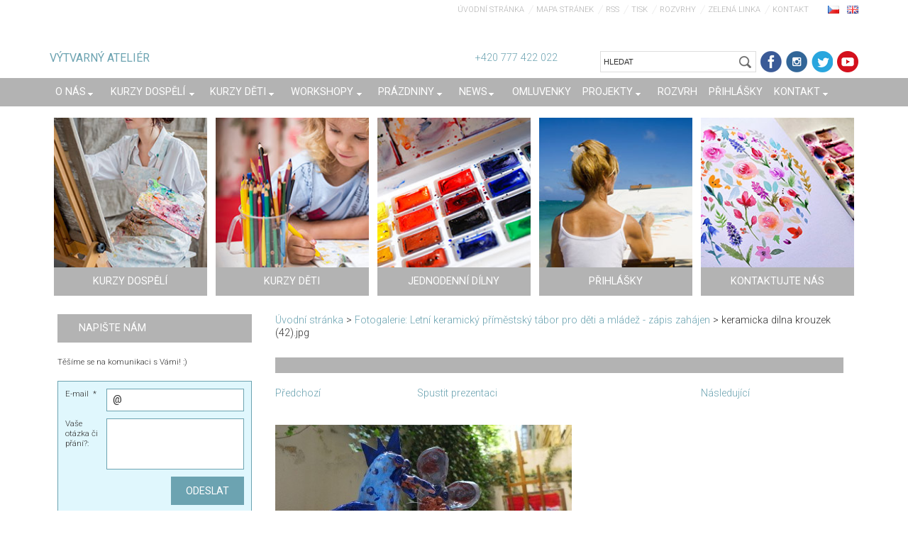

--- FILE ---
content_type: text/html; charset=UTF-8
request_url: https://www.malovanikresleni.cz/album/fotogalerie-letni-keramicky-primestsky-tabor-pro-deti-a-mladez-zapis-zahajen/keramicka-dilna-krouzek-42-jpg/
body_size: 11180
content:
<!DOCTYPE html>
<!--[if IE 8]><html class="lt-ie10 lt-ie9 no-js" lang="cs"> <![endif]-->
<!--[if IE 9]><html class="lt-ie10 no-js" lang="cs"> <![endif]-->
<!--[if gt IE 9]><!-->
<html lang="cs" class="no-js">
<!--<![endif]-->
    <head>
        <base href="https://www.malovanikresleni.cz/">
  <meta charset="utf-8">
  <meta name="description" content="">
  <meta name="keywords" content="">
  <meta name="generator" content="Webnode">
  <meta name="apple-mobile-web-app-capable" content="yes">
  <meta name="apple-mobile-web-app-status-bar-style" content="black">
  <meta name="format-detection" content="telephone=no">
    <link rel="shortcut icon" href="https://179d1dc45e.clvaw-cdnwnd.com/b8d42a04f8db96cddb9d553258292306/200231660-a9a86aaa32/malovanikresleni.ico">
<link rel="canonical" href="https://www.malovanikresleni.cz/album/fotogalerie-letni-keramicky-primestsky-tabor-pro-deti-a-mladez-zapis-zahajen/keramicka-dilna-krouzek-42-jpg/">
<script type="text/javascript">(function(i,s,o,g,r,a,m){i['GoogleAnalyticsObject']=r;i[r]=i[r]||function(){
			(i[r].q=i[r].q||[]).push(arguments)},i[r].l=1*new Date();a=s.createElement(o),
			m=s.getElementsByTagName(o)[0];a.async=1;a.src=g;m.parentNode.insertBefore(a,m)
			})(window,document,'script','//www.google-analytics.com/analytics.js','ga');ga('create', 'UA-797705-6', 'auto',{"name":"wnd_header"});ga('wnd_header.set', 'dimension1', 'W1');ga('wnd_header.set', 'anonymizeIp', true);ga('wnd_header.send', 'pageview');var _gaq = _gaq || [];
				  (function() {
					var ga = document.createElement('script'); ga.type = 'text/javascript'; ga.async = true;
					ga.src = ('https:' == location.protocol ? 'https://ssl' : 'https://www') + '.google-analytics.com/ga.js';
					var s = document.getElementsByTagName('script')[0]; s.parentNode.insertBefore(ga, s);
				  })(); _gaq.push(['_setAccount', 'UA-117087104-1']);_gaq.push(['_trackPageview']);_gaq.push(['_gat._anonymizeIp']);var pageTrackerAllTrackEvent=function(category,action,opt_label,opt_value){ga('send', 'event', category, action, opt_label, opt_value)};</script>
  <link rel="alternate" type="application/rss+xml" href="https://malovanikresleni.cz/rss/all.xml" title="Všechny články">
<!--[if lte IE 9]><style type="text/css">.cke_skin_webnode iframe {vertical-align: baseline !important;}</style><![endif]-->
        <meta http-equiv="X-UA-Compatible" content="IE=edge" />
        <title>keramicka dilna krouzek (42).jpg :: Umělecký ateliér</title>
        <meta name="viewport" content="width=device-width" />
        <meta http-equiv="Cache-control" content="public">         
        <link rel="stylesheet" href="/css/style.css" />
        <link rel="stylesheet" href="/css/light_blue.css" />
        
        <!-- FB overeni domeny 06/21 -->
        <meta name="facebook-domain-verification" content="68vzw3pt9lrstc9ax11557pm3rli7d" />
        <!-- End FB overeni domeny 06/21 -->
        
<!-- Google Tag Manager -->
<script>(function(w,d,s,l,i){w[l]=w[l]||[];w[l].push({'gtm.start':
new Date().getTime(),event:'gtm.js'});var f=d.getElementsByTagName(s)[0],
j=d.createElement(s),dl=l!='dataLayer'?'&l='+l:'';j.async=true;j.src=
'https://www.googletagmanager.com/gtm.js?id='+i+dl;f.parentNode.insertBefore(j,f);
})(window,document,'script','dataLayer','GTM-TLNCH74');</script>
<!-- End Google Tag Manager -->

        
        <script type="text/javascript" src="/js/functions.js">
        </script>
                            
        <script type="text/javascript">
            /* <![CDATA[ */
            var wnTplSettings = {};
            wnTplSettings.photogallerySlideshowStop  = 'Pozastavit prezentaci';
            wnTplSettings.photogallerySlideshowStart = 'Spustit prezentaci';
            wnTplSettings.faqShowAnswer = 'Zobrazit celou odpověď.';
            wnTplSettings.faqHideAnswer = 'Skrýt odpověď.';
            wnTplSettings.menuLabel = 'Menu';
            /* ]]> */
        </script>
        <script src="/js/main.js"></script>
            
    
				<script type="text/javascript">
				/* <![CDATA[ */
					
					if (typeof(RS_CFG) == 'undefined') RS_CFG = new Array();
					RS_CFG['staticServers'] = new Array('https://d11bh4d8fhuq47.cloudfront.net/');
					RS_CFG['skinServers'] = new Array('https://d11bh4d8fhuq47.cloudfront.net/');
					RS_CFG['filesPath'] = 'https://www.malovanikresleni.cz/_files/';
					RS_CFG['filesAWSS3Path'] = 'https://179d1dc45e.clvaw-cdnwnd.com/b8d42a04f8db96cddb9d553258292306/';
					RS_CFG['lbClose'] = 'Zavřít';
					RS_CFG['skin'] = 'default';
					if (!RS_CFG['labels']) RS_CFG['labels'] = new Array();
					RS_CFG['systemName'] = 'Webnode';
						
					RS_CFG['responsiveLayout'] = 1;
					RS_CFG['mobileDevice'] = 0;
					RS_CFG['labels']['copyPasteSource'] = 'Více zde:';
					
				/* ]]> */
				</script><script type="text/javascript" src="https://d11bh4d8fhuq47.cloudfront.net/_system/client/js/compressed/frontend.package.1-3-108.js?ph=179d1dc45e"></script><style type="text/css"></style></head>
    <body>
<!-- Google Tag Manager (noscript) -->
<noscript><iframe src="https://www.googletagmanager.com/ns.html?id=GTM-TLNCH74"
height="0" width="0" style="display:none;visibility:hidden"></iframe></noscript>
<!-- End Google Tag Manager (noscript) -->


        <div id="wrapper" class="WIDE LIGHT BLUE">



<!-- TOP -->
<div id="top"> 
    <div id="topContent" class="clearfix">    
    
    <!-- LOGO IMG    
    <a href="home/" title="HOME" class="logo"><img src="../img/logo.png" alt="logo" class="logo_img"></a> 
     -->
    
    <a href="home/" title="HOME" class="logo">
    <p>VÝTVARNÝ ATELIÉR</p></a> 
    
    <!-- MOTTO       
    <p class="motto"
    style="position: absolute;
    top: 50px;
    left: 0;
    color: #6CA3B1;">S námi se naučí malovat každý</p>
    -->
    
    
    <p class="kontakty">+420 777 422 022 <!-- (po – pá 9:00 – 18:00)  --></p>
    <a href="https://www.youtube.com/channel/UCYkF-9Bg1Go8yxntdGOAmnA/" title="youtube" class="youtube" target="_blank"></a>        
    <a href="https://twitter.com/AtelierMalovani/" title="twitter" class="twitter" target="_blank"></a>   
    <a href="https://www.instagram.com/malovanikresleni/" title="Instagram" class="instagram" target="_blank"></a>       
    <a href="https://www.facebook.com/kurzymalovani" title="FB" class="fb" target="_blank"></a> 
    
           
        <div class="vyhledavani">

		<form action="/search/" method="get" id="fulltextSearch">
		
		    <label for="fulltextSearchText" class="hidden">
        Vyhledávání</label>
      	<input type="text" id="fulltextSearchText" name="text" value="HLEDAT">
        <input class="submit" id="fulltextSearchButton"  
                type="image" src="/img/search_button.gif" 
                alt="Hledat" />

		</form>

		    </div>

		 
                           
      <div id="header_link">         
                   <div class="lang">  
                       <div id="languageSelect">
                            <div id="languageSelectBody">
                                <div id="languageFlags">
                                    <a href="https://www.malovanikresleni.cz/home/" title="Čeština" style="background-image: url(https://d11bh4d8fhuq47.cloudfront.net/img/flags/cz.png?ph=179d1dc45e);"></a>
                                    <a href="https://www.malovanikresleni.cz/en/" title="English" style="background-image: url(https://d11bh4d8fhuq47.cloudfront.net/img/flags/en.png?ph=179d1dc45e);"></a>
                                </div>
                            </div>
                       </div>         
                   </div>
            <ul class="link">                             
            <li class="homepage"><a href="home/" 
            title="Přejít na úvodní stránku.">
            Úvodní stránka</a></li>            
            <li class="sitemap"><a href="/sitemap/" 
            title="Přejít na mapu stránek.">
            Mapa stránek</a></li>
            <li class="rss"><a href="/rss/" 
            title="RSS kanály">RSS            </a></li>
            <li class="print"><a href="#" onclick="window.print(); return false;" 
            title="Vytisknout stránku">Tisk            </a></li>
            <li><a href="/rozvrh-atelier/">Rozvrhy</a></li>      
            <li><a href="/napiste-nam/zelena-linka/">Zelená linka</a></li>       
            <li><a href="/napiste-nam/">Kontakt</a></li>          
            </ul>
      </div>
      <!-- / HEADER_LINK -->  
      
      </div><!-- / topContent -->
</div><!-- / TOP -->


            <!-- div id="headerNav" -->
            <div id="navMenu" class="clearfix">
                <div class="menuWrapper">
                    

    
	<ul class="menu">
	<li class="first">      
        <a href="/o-nas/"> <span>O nás</span> </a>
    
	<ul class="level1">
		<li class="first">      
        <a href="/zacatecnici/"> <span>Pro úplné začátečníky</span> </a>
    </li>
		<li>      
        <a href="/zkusebni-lekce/"> <span>Zkušební lekce</span> </a>
    </li>
		<li>      
        <a href="/jsme-nejlepsi/"> <span>Proč chodit právě k nám?</span> </a>
    </li>
		<li>      
        <a href="/lektori/"> <span>Lektoři</span> </a>
    </li>
		<li>      
        <a href="/extra-sluzby/"> <span>Extra služby</span> </a>
    </li>
		<li>      
        <a href="/vouchers/"> <span>Dárková poukázka - voucher</span> </a>
    </li>
		<li>      
        <a href="/extra-sluzby/obrazy-na-zakazku/"> <span>Obrazy na zakázku</span> </a>
    </li>
		<li class="last">      
        <a href="/teambuilding/"> <span>Teambuilding - firemní akce</span> </a>
    </li>
	</ul>
	</li>
	<li>      
        <a href="/sluzby/"> <span>Kurzy dospělí</span> </a>
    
	<ul class="level1">
		<li class="first">      
        <a href="/products/kurz-kresby-a-malby-pro-dospele/"> <span>Kurz kresby a malby</span> </a>
    </li>
		<li>      
        <a href="/products/kurz-olejomalby/"> <span>Kurz olejomalby</span> </a>
    </li>
		<li>      
        <a href="/products/kurz-figuralni-kresba/"> <span>Figurální kresba</span> </a>
    </li>
		<li>      
        <a href="/products/keramika/"> <span>Keramická dílna</span> </a>
    </li>
		<li>      
        <a href="/products/malovani-pro-seniory/"> <span>Malování pro seniory</span> </a>
    </li>
		<li>      
        <a href="/plener/"> <span>Malířské plenéry</span> </a>
    </li>
		<li>      
        <a href="/kurzy-prazdniny/"> <span>Prázdninové kurzy</span> </a>
    </li>
		<li>      
        <a href="/sluzby/kurz-krajinomalby-tomase-honze/"> <span>Kurz krajinomalby Tomáše Honze</span> </a>
    </li>
		<li class="last">      
        <a href="/sluzby/kurzy-dospeli/"> <span>a mnohé další!</span> </a>
    </li>
	</ul>
	</li>
	<li>      
        <a href="/sluzby/kurz-malovani-pro-deti/"> <span>Kurzy děti</span> </a>
    
	<ul class="level1">
		<li class="first">      
        <a href="/products/kurz-kresby-a-malby-pro-deti/"> <span>Kurz kresby a malby pro děti</span> </a>
    </li>
		<li>      
        <a href="/products/kresba-malba-mladez/"> <span>Kurz kresby a malby pro mládež</span> </a>
    </li>
		<li>      
        <a href="/talentove-zkousky/"> <span>Příprava na talentové zkoušky</span> </a>
    </li>
		<li>      
        <a href="/products/kurz-keramicka-dilna-pro-deti/"> <span>Keramický kroužek</span> </a>
    </li>
		<li>      
        <a href="/products/kurz-komiksu-a-ilustrace-pro-deti/"> <span>Kurz komiks a ilustrace</span> </a>
    </li>
		<li>      
        <a href="/sluzby/kurz-malovani-pro-deti/narozeninova-oslava/"> <span>Narozeninová oslava </span> </a>
    </li>
		<li>      
        <a href="/letni-tabory/"> <span>Výtvarné tábory</span> </a>
    
		<ul class="level2">
			<li class="first last">      
        <a href="/letni-tabory/prazdninovy-plener-pro-mladez-kreslime-a-skicujeme-pamatky/"> <span> Prázdninový plenér pro mládež Kreslíme a skicujeme památky </span> </a>
    </li>
		</ul>
		</li>
		<li class="last">      
        <a href="/krouzky/"> <span>a mnohé další!</span> </a>
    </li>
	</ul>
	</li>
	<li>      
        <a href="/rozvrhy-atelieru/workshopy-a-plenery/"> <span>Workshopy</span> </a>
    
	<ul class="level1">
		<li class="first">      
        <a href="/products/prvni-krucek-do-sveta-barev-pro-uplne-zacatecniky/"> <span>První krůček do světa barev</span> </a>
    </li>
		<li>      
        <a href="/products/jak-namalovat-obraz/"> <span>Kurz akrylu</span> </a>
    </li>
		<li>      
        <a href="/products/kurz-malba-akvarelem/"> <span>Kurz akvarelu</span> </a>
    </li>
		<li>      
        <a href="/products/kurz-olejomalby-pro-zacatecniky/"> <span>Kurz olejomalby</span> </a>
    </li>
		<li>      
        <a href="/products/portret-kresleni/"> <span>Portrét</span> </a>
    </li>
		<li>      
        <a href="/products/kurz-kaligrafie/"> <span>Kaligrafie</span> </a>
    </li>
		<li>      
        <a href="/products/malba-na-hedvabi/"> <span>Malování na hedvábí</span> </a>
    </li>
		<li>      
        <a href="/products/kurz-kresby-a-malby-pastelem/"> <span>Umělecký pastel</span> </a>
    </li>
		<li class="last">      
        <a href="/rozvrhy-atelieru/workshopy-a-plenery/workshop/"> <span>a mnohé další!</span> </a>
    </li>
	</ul>
	</li>
	<li>      
        <a href="/prazdniny/"> <span>Prázdniny</span> </a>
    
	<ul class="level1">
		<li class="first">      
        <a href="/prazdniny/primestske-tabory/"> <span>Příměstské tábory</span> </a>
    </li>
		<li>      
        <a href="/prazdniny/letni-kurzy-dospeli/"> <span>Letní kurzy dospělí</span> </a>
    </li>
		<li class="last">      
        <a href="/prazdniny/pripravky-na-talentovky-mladez/"> <span>Přípravky na talentovky - mládež</span> </a>
    </li>
	</ul>
	</li>
	<li>      
        <a href="/aktuality/"> <span>News</span> </a>
    
	<ul class="level1">
		<li class="first">      
        <a href="/blog/"> <span>Blog</span> </a>
    </li>
		<li>      
        <a href="/navody/"> <span>Návody aneb jak na to?</span> </a>
    </li>
		<li class="last">      
        <a href="/poradna/"> <span>Poradna - ptejte se nás!</span> </a>
    </li>
	</ul>
	</li>
	<li>      
        <a href="/omluvenky/"> <span>Omluvenky</span> </a>
    </li>
	<li>      
        <a href="/projekty/"> <span>Projekty</span> </a>
    
	<ul class="level1">
		<li class="first">      
        <a href="/projekty/vytvarny-atelier/"> <span>Výtvarný ateliér</span> </a>
    </li>
		<li>      
        <a href="/centrum-amudarja/"> <span>Centrum Amudarja</span> </a>
    </li>
		<li>      
        <a href="/projekty/nova-galerie/"> <span>Nová galerie</span> </a>
    </li>
		<li>      
        <a href="/andelska/"> <span>Mateřská školka Andělská</span> </a>
    </li>
		<li class="last">      
        <a href="/adaptace/"> <span>Škola hrou</span> </a>
    </li>
	</ul>
	</li>
	<li>      
        <a href="/rozvrh-atelier/"> <span>Rozvrh</span> </a>
    </li>
	<li>      
        <a href="/prihlasky-a-cenik/"> <span>Přihlášky</span> </a>
    </li>
	<li class="last">      
        <a href="/napiste-nam/"> <span>Kontakt</span> </a>
    
	<ul class="level1">
		<li class="first last">      
        <a href="/napiste-nam/zelena-linka/"> <span>Zelená linka</span> </a>
    </li>
	</ul>
	</li>
</ul>
    <div class="clearfix"><!-- / --></div>
				
                </div>
            </div>
            <!-- div id="headerNav" -->



            <!-- div id="header" -->
            <div id="header"></div>
            <!-- div id="header" -->
            
            
   <!-- div id="main" -->
   <div id="main" role="main">

        <!-- div id="mainContent" -->
        <div id="mainContent" class="clearfix homepage" >


             <div class="okna-top clearfix">
                      <a href="/sluzby/" title="KURZY DOSPĚLÍ">
                      <span class="span_okno"><span class="span_okno_text">
                      Splňte si svůj sen 
                      a pusťte se
                      do malování! </span><span class="span_okno_header"><span>KURZY DOSPĚLÍ</span></span></span><img alt="" src="img/okna/okno-top-1.jpg"></a>
                      
                      <a href="/sluzby/kurz-malovani-pro-deti/" title="KURZY DĚTI">
                      <span class="span_okno"><span class="span_okno_text">
                      První krůčky do
                      světa výtvarného umění
                      v profesionálně vedených
                      kroužcích</span><span class="span_okno_header"><span>KURZY DĚTI</span></span></span><img alt="" src="img/okna/okno-top-2.jpg"></a>
                      
                      <a href="/vytvarne-krouzky/" title="JEDNODENNÍ DÍLNY">
                      <span class="span_okno"><span class="span_okno_text">
                      Pusťte se do
                      radostného tvoření</span><span class="span_okno_header"><span>JEDNODENNÍ DÍLNY</span></span></span><img alt="" src="img/okna/okno-top-3.jpg"></a>                       


                     <!--       
                      <a href="/news/online-kurzy/" title="ONLINE VÝUKA" class="koronavirus">
                      <span class="span_okno"><span class="span_okno_text">
                      Online kurzy kreslení, dějin umění a talentové zkoušky. Připravili jsme kurzy, které můžete studovat online formou.</span><span class="span_okno_header"><span>ONLINE VÝUKA</span></span></span><img alt="" src="img/okna/okno-top-4.jpg"></a>                       
                       
                       -->
                       <!-- 
                      <a href="/spolutozvladneme/" title="ONLINE VÝUKA" class="koronavirus">
                      <span class="span_okno"><span class="span_okno_text">
                      Spolu to zvládneme! Online lekce ateliéru Malování a kreslení - formou videa.</span><span class="span_okno_header"><span>ONLINE VÝUKA</span></span></span><img alt="" src="img/okna/okno-top-4.jpg"></a>                       
                        -->
                      
                      
                  
                      <a href="/prihlasky-a-cenik/" title="PŘIHLÁŠKY">
                      <span class="span_okno"><span class="span_okno_text">
                      Rezervujte si místo 
                      včas, využijte možnost 
                      zkušební hodiny zdarma!</span><span class="span_okno_header"><span>PŘIHLÁŠKY</span></span></span><img alt="" src="img/okna/okno-top-4.jpg"></a>   
                      
                       
                       
                       
                         
                      <a href="/napiste-nam/" title="KONTAKTUJTE NÁS">
                      <span class="span_okno"><span class="span_okno_text">
                      Napište nám
                      nebo zavolejte, 
                      rádi Vám s výběrem
                      vhodného kurzu poradíme</span><span class="span_okno_header"><span>KONTAKTUJTE NÁS</span></span></span><img alt="" src="img/okna/okno-top-5.jpg"></a>                       
            </div>



                    <div class="column75">
                        <div id="pageNavigator" class="rbcContentBlock">            <div id="navigator" class="widget widgetNavigator clearfix">             <a class="navFirstPage" href="/home/">Úvodní stránka</a>           <span> &gt; </span>             <a href="news/keramicky-primestsky-tabor/">Fotogalerie: Letní keramický příměstský tábor pro děti a mládež - zápis zahájen</a>           <span> &gt; </span>             <span id="navCurrentPage">keramicka dilna krouzek (42).jpg</span>             </div>      </div> 
                        <div class="column100">               
                               
		
    
    
      <div class="widget widgetPhotogalleryDetail clearfix">
      
          <div class="widgetTitle"> 
              <h1></h1>
          </div>   
                   
          <div class="widgetContent clearfix">
                
                <div class="wrapperContent clearfix">                         

                    <div class="wrapperNav">
            		        	<table>
                          
                           <tr>
                              <td class="before">
                                     	              
			<a class="prev" title="Předchozí" href="/album/fotogalerie-letni-keramicky-primestsky-tabor-pro-deti-a-mladez-zapis-zahajen/keramicka-dilna-krouzek-30-jpg/" onclick="RubicusFrontendIns.showPhotogalleryImage(this.href);">Předchozí</a>
		
                              </td>
                              <td class="control">
            	                    <a id="slideshowControl" onclick="RubicusFrontendIns.startSlideshow(); return(false);" onmouseover="this.className='enableControl hover'" onmouseout="this.className='enableControl'" title="Spustit automatické procházení obrázků">
            	                        Spustit prezentaci
            	                    </a>
            	               
                                  <script type="text/javascript"> 
                                      if ( RubicusFrontendIns.isPhotogalleryAjaxMode() ) { 
                                          document.getElementById('slideshowControl').className = "enableControl"; 
                                      } 
                                  </script>
                              </td>
                              <td class="after">
                           	         
      <a class="next" title="Následující" href="/album/fotogalerie-letni-keramicky-primestsky-tabor-pro-deti-a-mladez-zapis-zahajen/keramicka-dilna-krouzek-44-jpg/" onclick="RubicusFrontendIns.showPhotogalleryImage(this.href);">Následující</a>
		
                              </td>
                          </tr>
                          
                          </table>                     
                    </div>
                    
        						<div class="wrapperImage"> 
          						  <a href="/images/202155831-05eac05eae-public/keramicka+dilna+krouzek+%2842%29.jpg?s3=1" onclick="return !window.open(this.href);" title="Odkaz se otevře do nového okna prohlížeče.">
                            <img src="https://179d1dc45e.clvaw-cdnwnd.com/b8d42a04f8db96cddb9d553258292306/system_preview_detail_202155831-05eac05eae-public/keramicka dilna krouzek (42).jpg" width="418" height="235" alt="" onload="RubicusFrontendIns.startSlideshowInterval();">
                        </a>                                           
                    </div>                                      
                    
                </div>
                  
                                                                          

                <div class="wrapperBacklink">
                      <a class="iconBack" href="news/keramicky-primestsky-tabor/">Zpět</a> 
                </div>                                   

          </div>     
    	
      </div>  
          
		    			 
		
			<script type="text/javascript">
			RubicusFrontendIns.setNextPhotogalleryImage('/album/fotogalerie-letni-keramicky-primestsky-tabor-pro-deti-a-mladez-zapis-zahajen/keramicka-dilna-krouzek-44-jpg/');
			RubicusFrontendIns.setPreviousPhotogalleryImage('/album/fotogalerie-letni-keramicky-primestsky-tabor-pro-deti-a-mladez-zapis-zahajen/keramicka-dilna-krouzek-30-jpg/');
			</script>
			                        </div>
                        <div class="column50 column50_left">
                                                    </div>
                        <div class="column50 column50_right">
                                                     
                                                     
                        </div>  
                    </div>
                       
                    <div class="column25">
                        

             <div class="widget widgetFormFormatter clearfix">
                 
                 <div class="widgetTitle">
                    
	<h2>Napište nám</h2>
          
                 </div>   
                
          		   <div class="widgetContent clearfix">                        
    						     <div class="box boxFormFormatter clearfix">
                         <span id="formErrorMark1907747586"><!-- --></span><p class="rbcFormDescription">Těšíme se na komunikaci s Vámi! :)</p>
                         <form id="FormCBM_597806" action="/album/fotogalerie-letni-keramicky-primestsky-tabor-pro-deti-a-mladez-zapis-zahajen/keramicka-dilna-krouzek-42-jpg/" method="post"  >
       					

 






	<fieldset class="clearfix">									  
      
								
       <div class="wrapperInput wrapperInputTextInput clearfix">
            <label class=""  for="FormCBM_597806_form_email">
                <span>E-mail &nbsp;*</span>
            </label>
            <input id="FormCBM_597806_form_email" class="" type="email" name="form_email" value="@" required="required" maxlength="255">
       </div>
     			
 
				
       <div class="wrapperInput wrapperInputTextarea clearfix">
            <label class=""  for="FormCBM_597806_form_textarea">
                <span>Vaše otázka či přání?:</span>
            </label>
            <textarea id="FormCBM_597806_form_textarea" class="" name="form_textarea" cols="40" rows="10"></textarea>
       </div>
      
 <div class="invisible-recaptcha-wrapper recaptcha-wrapper">
			<input type="hidden" name="invisibleCaptchaIdentifier" value="1"/>
			<input type="hidden" name="send" value="FormCBM_597806"/>
		</div><script type="text/javascript">
			window.addEventListener('load',function (){
				var el= document.querySelectorAll("")[0];
				var form= el.form;
				var submit = form.querySelectorAll("[type=\"submit\"]")[0];
				
				grecaptcha.render(submit, {
					'sitekey' : '6LfLVbQUAAAAABrp1Y6nSHLLMMyHQgHsAJk9aHis',
					'callback' : function(){form.submit();}
				});
				
			});
		</script>
		<script src="https://www.google.com/recaptcha/api.js?hl=en&render=explicit"></script>
		
	    
       <div class="wrapperInput wrapperInputButton clearfix">
            <input type="submit" class="submit" value="Odeslat"> 
       </div>
 							
 <input type="hidden" id="FormCBM_597806_formData" name="formData" value="TBO1rt9jx2H10xLAHBWC0esYFa1r4sGy92EnEV3FF6weXXWYhs1OxF%2FpN12BETGHriVotjEYuo1Mdbmvel%2FYXM%2FrULh56yGB3EaRqvSaPscRWoIiMIgN8agQbkFy9sWq%2FUM6xK6Qp0JrnNkh0rT44%2FHQ3yP1roS3adPNTEps4k%2FEOn55No%2BHH53i9FdKuVmUjO4kOPeP%2Ff%2FGuAInKc5W4g%3D%3D"><input type="hidden" id="FormCBM_597806_customFormSubmit" name="customFormSubmit" value="1"><noscript><p>Zkopírujte prosím tento text: 4ead121e7dd6<input name="b5b7dcd5e911"></p></noscript><div id="rbcSystemFncFormCBM_597806" style="display: none;"></div><script type="text/javascript">var rbc_system_fnc = function(){var i = document.createElement('input');i.type = 'hidden';i.name = 'b5b7dcd5e911';i.value = '4ead121e7dd6';var e = document.getElementById('rbcSystemFncFormCBM_597806');e.appendChild(i);};rbc_system_fnc();</script>
  </fieldset>  
 

	
    			               </form>
                     </div>
                 </div>               
            </div>	
 

		<div class="widget widgetArticles clearfix">
                 
            <div class="widgetTitle">
                <h2>Aktuality</h2>
            </div>
                 
          	<div class="widgetContent clearfix">

                <div class="bxSlider">

    

		<div class="box boxArticles articles-1 clearfix">
                    
			<div class="boxTitle">
				<h3><a href="/news/vernisaz-tichy-rozhovor-nova-galerie-balbinova-26/">Vernisáž Tichý rozhovor - Nová galerie, Balbínova 26</a></h3>
			</div>

			<div class="boxContent">                             
				<div class="wrapperDate">
					15.01.2026 18:00
				</div>

				<div class="wrapperText">
					
				</div>
			</div>
	   </div>   
                    
    

		<div class="box boxArticles articles-0 clearfix">
                    
			<div class="boxTitle">
				<h3><a href="/news/tipy-na-originalni-vanocni-darky/">TIPY  na originální vánoční dárky!</a></h3>
			</div>

			<div class="boxContent">                             
				<div class="wrapperDate">
					21.12.2025 19:00
				</div>

				<div class="wrapperText">
					
				</div>
			</div>
	   </div>   
                    
    

            <div class="delimiter clearfix"></div>

    

		<div class="box boxArticles articles-1 clearfix">
                    
			<div class="boxTitle">
				<h3><a href="/news/vanocni-vecirek-v-nove-galerii1/">Vánoční večírek v Nové galerii</a></h3>
			</div>

			<div class="boxContent">                             
				<div class="wrapperDate">
					12.12.2025 18:00
				</div>

				<div class="wrapperText">
					
				</div>
			</div>
	   </div>   
                    
    

		<div class="box boxArticles articles-0 clearfix">
                    
			<div class="boxTitle">
				<h3><a href="/news/nabidka-workshopu-na-letni-semestr-2026/">NABÍDKA WORKSHOPŮ NA LETNÍ SEMESTR 2026!</a></h3>
			</div>

			<div class="boxContent">                             
				<div class="wrapperDate">
					19.11.2025 10:28
				</div>

				<div class="wrapperText">
					
				</div>
			</div>
	   </div>   
                    
    

            <div class="delimiter clearfix"></div>

    

		<div class="box boxArticles articles-1 clearfix">
                    
			<div class="boxTitle">
				<h3><a href="/news/prijmete-srdecne-pozvani-na-vystavu-ritual-od-samanismu-po-socialni-tiky1/">Přijměte srdečné pozvání na výstavu - Rituál (od šamanismu po sociální &quot;tiky&quot;)</a></h3>
			</div>

			<div class="boxContent">                             
				<div class="wrapperDate">
					14.10.2025 10:01
				</div>

				<div class="wrapperText">
					
				</div>
			</div>
	   </div>   
                    
    

		<div class="box boxArticles articles-0 clearfix">
                    
			<div class="boxTitle">
				<h3><a href="/news/prijmete-srdecne-pozvani-na-vystavu-vedle-tebe-krystof-strejc/">Přijměte srdečné pozvání na výstavu Vedle Tebe - Kryštof Strejc</a></h3>
			</div>

			<div class="boxContent">                             
				<div class="wrapperDate">
					14.09.2025 20:39
				</div>

				<div class="wrapperText">
					
				</div>
			</div>
	   </div>   
                    
    

            <div class="delimiter clearfix"></div>

    

				</div>
                     
                

                

                <div class="clearfix"><!-- / --></div>

                
<div  class="paging">


<span  class="selected"><span class="pageText">1</span></span>
<span class="separator"><span class="separatorText">|</span></span>
<a href="/album/fotogalerie-letni-keramicky-primestsky-tabor-pro-deti-a-mladez-zapis-zahajen/keramicka-dilna-krouzek-42-jpg/newscbm_226208/6/"><span class="pageText">2</span></a>
<span class="separator"><span class="separatorText">|</span></span>
<a href="/album/fotogalerie-letni-keramicky-primestsky-tabor-pro-deti-a-mladez-zapis-zahajen/keramicka-dilna-krouzek-42-jpg/newscbm_226208/12/"><span class="pageText">3</span></a>
<span class="separator"><span class="separatorText">|</span></span>
<a href="/album/fotogalerie-letni-keramicky-primestsky-tabor-pro-deti-a-mladez-zapis-zahajen/keramicka-dilna-krouzek-42-jpg/newscbm_226208/18/"><span class="pageText">4</span></a>
<span class="separator"><span class="separatorText">|</span></span>
<a href="/album/fotogalerie-letni-keramicky-primestsky-tabor-pro-deti-a-mladez-zapis-zahajen/keramicka-dilna-krouzek-42-jpg/newscbm_226208/24/"><span class="pageText">5</span></a>
<a href="/album/fotogalerie-letni-keramicky-primestsky-tabor-pro-deti-a-mladez-zapis-zahajen/keramicka-dilna-krouzek-42-jpg/newscbm_226208/6/" class="right" title="Přejít na následující stránku." rel="next"><span class="rightText">&gt;</span></a>
<a href="/album/fotogalerie-letni-keramicky-primestsky-tabor-pro-deti-a-mladez-zapis-zahajen/keramicka-dilna-krouzek-42-jpg/newscbm_226208/294/" class="rightEnd" title="Přejít na poslední stránku."><span class="rightEndText">&gt;&gt;</span></a></div>
                                  
            </div>

        </div>

    <div class="rbcWidgetArea" style="text-align: center;"><style>.grecaptcha-badge {     left:0px !important;     bottom:0px !important; }</style></div>                      
                                              
                        			 
                    </div>                  
                                   
        </div><!-- div id="mainContent" -->
    </div><!-- div id="main" -->



            <!-- div id="footerCover" -->
            <div id="footerCover">                
                <!-- div id="footerMain" -->
                <div id="footerMain">
                    <!-- div id="footerMainContent" -->
                    <div id="footerMainContent" class="footerColumns clearfix">

                        <div class="column100 footerColumn0">
                         
       <div class="widget widgetWysiwyg clearfix">     
		<h2 class="color-dark"><a href="/podminky/">STANOVY SPOLKU, PODMÍNKY ÚČASTI NA AKCÍCH A OCHRANA OSOBNÍCH ÚDAJŮ</a></h2>
   
        </div>
		 
       <div class="widget widgetWysiwyg clearfix">     
		<div class="footer-modroblok">
	<div class="float4">
		<ul>
			<li><a href="https://www.malovanikresleni.cz/products/kurz-akvarelu-semestralni-kurz/">AKVAREL</a></li>
			<li><a href="https://www.malovanikresleni.cz/products/beaux-arts/">BEAUX ARTS</a></li>
			<li><a href="https://www.malovanikresleni.cz/products/drawing-painting-in-english/">DRAWING PAINTING</a></li>
			<li><a href="https://www.malovanikresleni.cz/products/kurz-figuralni-kresba/">FIGURÁLNÍ KRESBA</a></li>
			<li><a href="https://www.malovanikresleni.cz/products/kurz-graficka-dilna/">GRAFICKÁ DÍLN</a><a href="products/kurz-graficka-dilna/">A</a></li>
		</ul>
	</div>
	<div class="float4">
		<ul>
			<li><a href="https://www.malovanikresleni.cz/products/kurz-kresby-a-malby-pro-pokrocile/">KRESBA A MALBA POKROČILÍ</a></li>
			<li><a href="https://www.malovanikresleni.cz/products/malovani-pro-seniory/">KRESBA A MALBA PRO SENIOR</a><a href="products/malovani-pro-seniory/">Y</a></li>
			<li><a href="https://www.malovanikresleni.cz/products/atelier-jirky-housky-olejomalba/">OLEJOMALBA</a></li>
			<li><a href="products/keramika/">KERAMICKÁ DÍLNA</a></li>
			<li><a href="products/kurz-figuralni-kresba/">FIGURÁLNÍ KRESBA A MALBA</a></li>
		</ul>
	</div>
	<div class="float4">
		<ul>
			<li><a href="https://www.malovanikresleni.cz/products/pripravny-kurz-architektura/">PŘÍPRAVNÝ KURZ ARCHITEKTURA</a></li>
			<li><a href="https://www.malovanikresleni.cz/products/priprava-na-talentove-zkousky/">PŘÍPRAVA NA TALENTOVKY VŠ</a></li>
			<li><a href="https://www.malovanikresleni.cz/products/drawing-and-painting-for-kids/">DRAWING PAINTING - CHILDREN</a></li>
			<li><a href="https://www.malovanikresleni.cz/products/kurz-keramicka-dilna-pro-deti/">KERAMICKÁ DÍLNA PRO DĚTI</a></li>
			<li><a href="https://www.malovanikresleni.cz/products/kurz-komiksu-a-ilustrace-pro-deti/">KOMIKS A ILUSTRACE PRO DĚTI</a></li>
		</ul>
	</div>
	<div class="float4">
		<ul>
			<li><a href="https://www.malovanikresleni.cz/products/kurz-kresby-a-malby-pro-deti/">KRESBA A MALBA PRO DĚTI</a></li>
			<li><a href="https://www.malovanikresleni.cz/products/kresba-malba-mladez/">KRESBA A MALBA PRO MLÁDEŽ</a></li>
			<li><a href="https://www.malovanikresleni.cz/products/priprava-prijimaci-zkousky/">PŘÍPRAVA NA TALENTOVKY SŠ</a></li>
			<li><a href="https://www.malovanikresleni.cz/products/socharsky-kurz/">SOCHAŘSKÁ DÍLNA</a></li>
			<li><a href="https://www.malovanikresleni.cz/products/malovani-maminek-deti/">TVOŘENÍ PRO RODIČE S DĚTMI</a></li>
		</ul>
	</div>
</div>
<p>&nbsp;</p>
   
        </div>
		

		<div class="widget widgetArticles clearfix">

			<div class="widgetTitle">
			   <h2>Workshops</h2>   	          
			</div>    

			<div class="widgetContent clearfix">
			   <p class="msgNotFound">V této rubrice nejsou žádné články.</p>
			</div>

	   </div>  
    
                                                    
                        </div>

                    </div>
                    <!-- div id="footerMainContent" -->
                </div>
                <!-- div id="footerMain" -->



                <!-- div id="footerText" -->
                <div id="footerText" class="clearfix">
                    <!-- div id="footerTextContent" -->
                    <div id="footerTextContent" class="clearfix">

                            <!-- div id="copyright" -->
                            <div id="copyright">
                                <span id="rbcFooterText" class="rbcNoStyleSpan">Malování kreslení, z. s. © 2022 Všechna práva vyhrazena</span>                            </div>
                            <!-- div id="copyright" -->

                            <!-- div id="signature" -->
                            <div id="signature">
                                <span class="rbcSignatureText"></span>                            </div>
                            <!-- div id="signature" -->
                    </div>
                    <!-- div id="footerTextContent" -->

                </div>
                <!-- div id="footerText" -->

            </div>
            <!-- div id="footerCover" -->





        </div>
        <!-- div id="wrapper" -->
        <div class="media"></div>


    <div id="rbcFooterHtml"></div><script type="text/javascript"></script><script type="text/javascript">var keenTrackerCmsTrackEvent=function(id){if(typeof _jsTracker=="undefined" || !_jsTracker){return false;};try{var name=_keenEvents[id];var keenEvent={user:{u:_keenData.u,p:_keenData.p,lc:_keenData.lc,t:_keenData.t},action:{identifier:id,name:name,category:'cms',platform:'WND1',version:'2.1.157'},browser:{url:location.href,ua:navigator.userAgent,referer_url:document.referrer,resolution:screen.width+'x'+screen.height,ip:'3.17.172.200'}};_jsTracker.jsonpSubmit('PROD',keenEvent,function(err,res){});}catch(err){console.log(err)};};</script></body>
</html> 